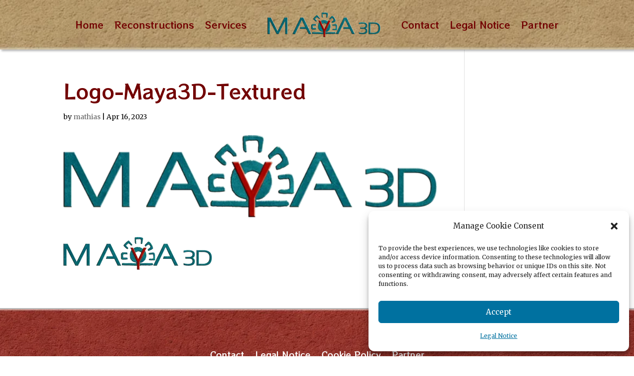

--- FILE ---
content_type: text/html; charset=utf-8
request_url: https://www.google.com/recaptcha/api2/anchor?ar=1&k=6LeqKNoZAAAAAP2TWbNHRHirGwbCpLIL0QheSgE4&co=aHR0cHM6Ly93d3cubWF5YS0zZC5jb206NDQz&hl=en&v=PoyoqOPhxBO7pBk68S4YbpHZ&size=invisible&anchor-ms=20000&execute-ms=30000&cb=pyaqe83dfy4c
body_size: 48696
content:
<!DOCTYPE HTML><html dir="ltr" lang="en"><head><meta http-equiv="Content-Type" content="text/html; charset=UTF-8">
<meta http-equiv="X-UA-Compatible" content="IE=edge">
<title>reCAPTCHA</title>
<style type="text/css">
/* cyrillic-ext */
@font-face {
  font-family: 'Roboto';
  font-style: normal;
  font-weight: 400;
  font-stretch: 100%;
  src: url(//fonts.gstatic.com/s/roboto/v48/KFO7CnqEu92Fr1ME7kSn66aGLdTylUAMa3GUBHMdazTgWw.woff2) format('woff2');
  unicode-range: U+0460-052F, U+1C80-1C8A, U+20B4, U+2DE0-2DFF, U+A640-A69F, U+FE2E-FE2F;
}
/* cyrillic */
@font-face {
  font-family: 'Roboto';
  font-style: normal;
  font-weight: 400;
  font-stretch: 100%;
  src: url(//fonts.gstatic.com/s/roboto/v48/KFO7CnqEu92Fr1ME7kSn66aGLdTylUAMa3iUBHMdazTgWw.woff2) format('woff2');
  unicode-range: U+0301, U+0400-045F, U+0490-0491, U+04B0-04B1, U+2116;
}
/* greek-ext */
@font-face {
  font-family: 'Roboto';
  font-style: normal;
  font-weight: 400;
  font-stretch: 100%;
  src: url(//fonts.gstatic.com/s/roboto/v48/KFO7CnqEu92Fr1ME7kSn66aGLdTylUAMa3CUBHMdazTgWw.woff2) format('woff2');
  unicode-range: U+1F00-1FFF;
}
/* greek */
@font-face {
  font-family: 'Roboto';
  font-style: normal;
  font-weight: 400;
  font-stretch: 100%;
  src: url(//fonts.gstatic.com/s/roboto/v48/KFO7CnqEu92Fr1ME7kSn66aGLdTylUAMa3-UBHMdazTgWw.woff2) format('woff2');
  unicode-range: U+0370-0377, U+037A-037F, U+0384-038A, U+038C, U+038E-03A1, U+03A3-03FF;
}
/* math */
@font-face {
  font-family: 'Roboto';
  font-style: normal;
  font-weight: 400;
  font-stretch: 100%;
  src: url(//fonts.gstatic.com/s/roboto/v48/KFO7CnqEu92Fr1ME7kSn66aGLdTylUAMawCUBHMdazTgWw.woff2) format('woff2');
  unicode-range: U+0302-0303, U+0305, U+0307-0308, U+0310, U+0312, U+0315, U+031A, U+0326-0327, U+032C, U+032F-0330, U+0332-0333, U+0338, U+033A, U+0346, U+034D, U+0391-03A1, U+03A3-03A9, U+03B1-03C9, U+03D1, U+03D5-03D6, U+03F0-03F1, U+03F4-03F5, U+2016-2017, U+2034-2038, U+203C, U+2040, U+2043, U+2047, U+2050, U+2057, U+205F, U+2070-2071, U+2074-208E, U+2090-209C, U+20D0-20DC, U+20E1, U+20E5-20EF, U+2100-2112, U+2114-2115, U+2117-2121, U+2123-214F, U+2190, U+2192, U+2194-21AE, U+21B0-21E5, U+21F1-21F2, U+21F4-2211, U+2213-2214, U+2216-22FF, U+2308-230B, U+2310, U+2319, U+231C-2321, U+2336-237A, U+237C, U+2395, U+239B-23B7, U+23D0, U+23DC-23E1, U+2474-2475, U+25AF, U+25B3, U+25B7, U+25BD, U+25C1, U+25CA, U+25CC, U+25FB, U+266D-266F, U+27C0-27FF, U+2900-2AFF, U+2B0E-2B11, U+2B30-2B4C, U+2BFE, U+3030, U+FF5B, U+FF5D, U+1D400-1D7FF, U+1EE00-1EEFF;
}
/* symbols */
@font-face {
  font-family: 'Roboto';
  font-style: normal;
  font-weight: 400;
  font-stretch: 100%;
  src: url(//fonts.gstatic.com/s/roboto/v48/KFO7CnqEu92Fr1ME7kSn66aGLdTylUAMaxKUBHMdazTgWw.woff2) format('woff2');
  unicode-range: U+0001-000C, U+000E-001F, U+007F-009F, U+20DD-20E0, U+20E2-20E4, U+2150-218F, U+2190, U+2192, U+2194-2199, U+21AF, U+21E6-21F0, U+21F3, U+2218-2219, U+2299, U+22C4-22C6, U+2300-243F, U+2440-244A, U+2460-24FF, U+25A0-27BF, U+2800-28FF, U+2921-2922, U+2981, U+29BF, U+29EB, U+2B00-2BFF, U+4DC0-4DFF, U+FFF9-FFFB, U+10140-1018E, U+10190-1019C, U+101A0, U+101D0-101FD, U+102E0-102FB, U+10E60-10E7E, U+1D2C0-1D2D3, U+1D2E0-1D37F, U+1F000-1F0FF, U+1F100-1F1AD, U+1F1E6-1F1FF, U+1F30D-1F30F, U+1F315, U+1F31C, U+1F31E, U+1F320-1F32C, U+1F336, U+1F378, U+1F37D, U+1F382, U+1F393-1F39F, U+1F3A7-1F3A8, U+1F3AC-1F3AF, U+1F3C2, U+1F3C4-1F3C6, U+1F3CA-1F3CE, U+1F3D4-1F3E0, U+1F3ED, U+1F3F1-1F3F3, U+1F3F5-1F3F7, U+1F408, U+1F415, U+1F41F, U+1F426, U+1F43F, U+1F441-1F442, U+1F444, U+1F446-1F449, U+1F44C-1F44E, U+1F453, U+1F46A, U+1F47D, U+1F4A3, U+1F4B0, U+1F4B3, U+1F4B9, U+1F4BB, U+1F4BF, U+1F4C8-1F4CB, U+1F4D6, U+1F4DA, U+1F4DF, U+1F4E3-1F4E6, U+1F4EA-1F4ED, U+1F4F7, U+1F4F9-1F4FB, U+1F4FD-1F4FE, U+1F503, U+1F507-1F50B, U+1F50D, U+1F512-1F513, U+1F53E-1F54A, U+1F54F-1F5FA, U+1F610, U+1F650-1F67F, U+1F687, U+1F68D, U+1F691, U+1F694, U+1F698, U+1F6AD, U+1F6B2, U+1F6B9-1F6BA, U+1F6BC, U+1F6C6-1F6CF, U+1F6D3-1F6D7, U+1F6E0-1F6EA, U+1F6F0-1F6F3, U+1F6F7-1F6FC, U+1F700-1F7FF, U+1F800-1F80B, U+1F810-1F847, U+1F850-1F859, U+1F860-1F887, U+1F890-1F8AD, U+1F8B0-1F8BB, U+1F8C0-1F8C1, U+1F900-1F90B, U+1F93B, U+1F946, U+1F984, U+1F996, U+1F9E9, U+1FA00-1FA6F, U+1FA70-1FA7C, U+1FA80-1FA89, U+1FA8F-1FAC6, U+1FACE-1FADC, U+1FADF-1FAE9, U+1FAF0-1FAF8, U+1FB00-1FBFF;
}
/* vietnamese */
@font-face {
  font-family: 'Roboto';
  font-style: normal;
  font-weight: 400;
  font-stretch: 100%;
  src: url(//fonts.gstatic.com/s/roboto/v48/KFO7CnqEu92Fr1ME7kSn66aGLdTylUAMa3OUBHMdazTgWw.woff2) format('woff2');
  unicode-range: U+0102-0103, U+0110-0111, U+0128-0129, U+0168-0169, U+01A0-01A1, U+01AF-01B0, U+0300-0301, U+0303-0304, U+0308-0309, U+0323, U+0329, U+1EA0-1EF9, U+20AB;
}
/* latin-ext */
@font-face {
  font-family: 'Roboto';
  font-style: normal;
  font-weight: 400;
  font-stretch: 100%;
  src: url(//fonts.gstatic.com/s/roboto/v48/KFO7CnqEu92Fr1ME7kSn66aGLdTylUAMa3KUBHMdazTgWw.woff2) format('woff2');
  unicode-range: U+0100-02BA, U+02BD-02C5, U+02C7-02CC, U+02CE-02D7, U+02DD-02FF, U+0304, U+0308, U+0329, U+1D00-1DBF, U+1E00-1E9F, U+1EF2-1EFF, U+2020, U+20A0-20AB, U+20AD-20C0, U+2113, U+2C60-2C7F, U+A720-A7FF;
}
/* latin */
@font-face {
  font-family: 'Roboto';
  font-style: normal;
  font-weight: 400;
  font-stretch: 100%;
  src: url(//fonts.gstatic.com/s/roboto/v48/KFO7CnqEu92Fr1ME7kSn66aGLdTylUAMa3yUBHMdazQ.woff2) format('woff2');
  unicode-range: U+0000-00FF, U+0131, U+0152-0153, U+02BB-02BC, U+02C6, U+02DA, U+02DC, U+0304, U+0308, U+0329, U+2000-206F, U+20AC, U+2122, U+2191, U+2193, U+2212, U+2215, U+FEFF, U+FFFD;
}
/* cyrillic-ext */
@font-face {
  font-family: 'Roboto';
  font-style: normal;
  font-weight: 500;
  font-stretch: 100%;
  src: url(//fonts.gstatic.com/s/roboto/v48/KFO7CnqEu92Fr1ME7kSn66aGLdTylUAMa3GUBHMdazTgWw.woff2) format('woff2');
  unicode-range: U+0460-052F, U+1C80-1C8A, U+20B4, U+2DE0-2DFF, U+A640-A69F, U+FE2E-FE2F;
}
/* cyrillic */
@font-face {
  font-family: 'Roboto';
  font-style: normal;
  font-weight: 500;
  font-stretch: 100%;
  src: url(//fonts.gstatic.com/s/roboto/v48/KFO7CnqEu92Fr1ME7kSn66aGLdTylUAMa3iUBHMdazTgWw.woff2) format('woff2');
  unicode-range: U+0301, U+0400-045F, U+0490-0491, U+04B0-04B1, U+2116;
}
/* greek-ext */
@font-face {
  font-family: 'Roboto';
  font-style: normal;
  font-weight: 500;
  font-stretch: 100%;
  src: url(//fonts.gstatic.com/s/roboto/v48/KFO7CnqEu92Fr1ME7kSn66aGLdTylUAMa3CUBHMdazTgWw.woff2) format('woff2');
  unicode-range: U+1F00-1FFF;
}
/* greek */
@font-face {
  font-family: 'Roboto';
  font-style: normal;
  font-weight: 500;
  font-stretch: 100%;
  src: url(//fonts.gstatic.com/s/roboto/v48/KFO7CnqEu92Fr1ME7kSn66aGLdTylUAMa3-UBHMdazTgWw.woff2) format('woff2');
  unicode-range: U+0370-0377, U+037A-037F, U+0384-038A, U+038C, U+038E-03A1, U+03A3-03FF;
}
/* math */
@font-face {
  font-family: 'Roboto';
  font-style: normal;
  font-weight: 500;
  font-stretch: 100%;
  src: url(//fonts.gstatic.com/s/roboto/v48/KFO7CnqEu92Fr1ME7kSn66aGLdTylUAMawCUBHMdazTgWw.woff2) format('woff2');
  unicode-range: U+0302-0303, U+0305, U+0307-0308, U+0310, U+0312, U+0315, U+031A, U+0326-0327, U+032C, U+032F-0330, U+0332-0333, U+0338, U+033A, U+0346, U+034D, U+0391-03A1, U+03A3-03A9, U+03B1-03C9, U+03D1, U+03D5-03D6, U+03F0-03F1, U+03F4-03F5, U+2016-2017, U+2034-2038, U+203C, U+2040, U+2043, U+2047, U+2050, U+2057, U+205F, U+2070-2071, U+2074-208E, U+2090-209C, U+20D0-20DC, U+20E1, U+20E5-20EF, U+2100-2112, U+2114-2115, U+2117-2121, U+2123-214F, U+2190, U+2192, U+2194-21AE, U+21B0-21E5, U+21F1-21F2, U+21F4-2211, U+2213-2214, U+2216-22FF, U+2308-230B, U+2310, U+2319, U+231C-2321, U+2336-237A, U+237C, U+2395, U+239B-23B7, U+23D0, U+23DC-23E1, U+2474-2475, U+25AF, U+25B3, U+25B7, U+25BD, U+25C1, U+25CA, U+25CC, U+25FB, U+266D-266F, U+27C0-27FF, U+2900-2AFF, U+2B0E-2B11, U+2B30-2B4C, U+2BFE, U+3030, U+FF5B, U+FF5D, U+1D400-1D7FF, U+1EE00-1EEFF;
}
/* symbols */
@font-face {
  font-family: 'Roboto';
  font-style: normal;
  font-weight: 500;
  font-stretch: 100%;
  src: url(//fonts.gstatic.com/s/roboto/v48/KFO7CnqEu92Fr1ME7kSn66aGLdTylUAMaxKUBHMdazTgWw.woff2) format('woff2');
  unicode-range: U+0001-000C, U+000E-001F, U+007F-009F, U+20DD-20E0, U+20E2-20E4, U+2150-218F, U+2190, U+2192, U+2194-2199, U+21AF, U+21E6-21F0, U+21F3, U+2218-2219, U+2299, U+22C4-22C6, U+2300-243F, U+2440-244A, U+2460-24FF, U+25A0-27BF, U+2800-28FF, U+2921-2922, U+2981, U+29BF, U+29EB, U+2B00-2BFF, U+4DC0-4DFF, U+FFF9-FFFB, U+10140-1018E, U+10190-1019C, U+101A0, U+101D0-101FD, U+102E0-102FB, U+10E60-10E7E, U+1D2C0-1D2D3, U+1D2E0-1D37F, U+1F000-1F0FF, U+1F100-1F1AD, U+1F1E6-1F1FF, U+1F30D-1F30F, U+1F315, U+1F31C, U+1F31E, U+1F320-1F32C, U+1F336, U+1F378, U+1F37D, U+1F382, U+1F393-1F39F, U+1F3A7-1F3A8, U+1F3AC-1F3AF, U+1F3C2, U+1F3C4-1F3C6, U+1F3CA-1F3CE, U+1F3D4-1F3E0, U+1F3ED, U+1F3F1-1F3F3, U+1F3F5-1F3F7, U+1F408, U+1F415, U+1F41F, U+1F426, U+1F43F, U+1F441-1F442, U+1F444, U+1F446-1F449, U+1F44C-1F44E, U+1F453, U+1F46A, U+1F47D, U+1F4A3, U+1F4B0, U+1F4B3, U+1F4B9, U+1F4BB, U+1F4BF, U+1F4C8-1F4CB, U+1F4D6, U+1F4DA, U+1F4DF, U+1F4E3-1F4E6, U+1F4EA-1F4ED, U+1F4F7, U+1F4F9-1F4FB, U+1F4FD-1F4FE, U+1F503, U+1F507-1F50B, U+1F50D, U+1F512-1F513, U+1F53E-1F54A, U+1F54F-1F5FA, U+1F610, U+1F650-1F67F, U+1F687, U+1F68D, U+1F691, U+1F694, U+1F698, U+1F6AD, U+1F6B2, U+1F6B9-1F6BA, U+1F6BC, U+1F6C6-1F6CF, U+1F6D3-1F6D7, U+1F6E0-1F6EA, U+1F6F0-1F6F3, U+1F6F7-1F6FC, U+1F700-1F7FF, U+1F800-1F80B, U+1F810-1F847, U+1F850-1F859, U+1F860-1F887, U+1F890-1F8AD, U+1F8B0-1F8BB, U+1F8C0-1F8C1, U+1F900-1F90B, U+1F93B, U+1F946, U+1F984, U+1F996, U+1F9E9, U+1FA00-1FA6F, U+1FA70-1FA7C, U+1FA80-1FA89, U+1FA8F-1FAC6, U+1FACE-1FADC, U+1FADF-1FAE9, U+1FAF0-1FAF8, U+1FB00-1FBFF;
}
/* vietnamese */
@font-face {
  font-family: 'Roboto';
  font-style: normal;
  font-weight: 500;
  font-stretch: 100%;
  src: url(//fonts.gstatic.com/s/roboto/v48/KFO7CnqEu92Fr1ME7kSn66aGLdTylUAMa3OUBHMdazTgWw.woff2) format('woff2');
  unicode-range: U+0102-0103, U+0110-0111, U+0128-0129, U+0168-0169, U+01A0-01A1, U+01AF-01B0, U+0300-0301, U+0303-0304, U+0308-0309, U+0323, U+0329, U+1EA0-1EF9, U+20AB;
}
/* latin-ext */
@font-face {
  font-family: 'Roboto';
  font-style: normal;
  font-weight: 500;
  font-stretch: 100%;
  src: url(//fonts.gstatic.com/s/roboto/v48/KFO7CnqEu92Fr1ME7kSn66aGLdTylUAMa3KUBHMdazTgWw.woff2) format('woff2');
  unicode-range: U+0100-02BA, U+02BD-02C5, U+02C7-02CC, U+02CE-02D7, U+02DD-02FF, U+0304, U+0308, U+0329, U+1D00-1DBF, U+1E00-1E9F, U+1EF2-1EFF, U+2020, U+20A0-20AB, U+20AD-20C0, U+2113, U+2C60-2C7F, U+A720-A7FF;
}
/* latin */
@font-face {
  font-family: 'Roboto';
  font-style: normal;
  font-weight: 500;
  font-stretch: 100%;
  src: url(//fonts.gstatic.com/s/roboto/v48/KFO7CnqEu92Fr1ME7kSn66aGLdTylUAMa3yUBHMdazQ.woff2) format('woff2');
  unicode-range: U+0000-00FF, U+0131, U+0152-0153, U+02BB-02BC, U+02C6, U+02DA, U+02DC, U+0304, U+0308, U+0329, U+2000-206F, U+20AC, U+2122, U+2191, U+2193, U+2212, U+2215, U+FEFF, U+FFFD;
}
/* cyrillic-ext */
@font-face {
  font-family: 'Roboto';
  font-style: normal;
  font-weight: 900;
  font-stretch: 100%;
  src: url(//fonts.gstatic.com/s/roboto/v48/KFO7CnqEu92Fr1ME7kSn66aGLdTylUAMa3GUBHMdazTgWw.woff2) format('woff2');
  unicode-range: U+0460-052F, U+1C80-1C8A, U+20B4, U+2DE0-2DFF, U+A640-A69F, U+FE2E-FE2F;
}
/* cyrillic */
@font-face {
  font-family: 'Roboto';
  font-style: normal;
  font-weight: 900;
  font-stretch: 100%;
  src: url(//fonts.gstatic.com/s/roboto/v48/KFO7CnqEu92Fr1ME7kSn66aGLdTylUAMa3iUBHMdazTgWw.woff2) format('woff2');
  unicode-range: U+0301, U+0400-045F, U+0490-0491, U+04B0-04B1, U+2116;
}
/* greek-ext */
@font-face {
  font-family: 'Roboto';
  font-style: normal;
  font-weight: 900;
  font-stretch: 100%;
  src: url(//fonts.gstatic.com/s/roboto/v48/KFO7CnqEu92Fr1ME7kSn66aGLdTylUAMa3CUBHMdazTgWw.woff2) format('woff2');
  unicode-range: U+1F00-1FFF;
}
/* greek */
@font-face {
  font-family: 'Roboto';
  font-style: normal;
  font-weight: 900;
  font-stretch: 100%;
  src: url(//fonts.gstatic.com/s/roboto/v48/KFO7CnqEu92Fr1ME7kSn66aGLdTylUAMa3-UBHMdazTgWw.woff2) format('woff2');
  unicode-range: U+0370-0377, U+037A-037F, U+0384-038A, U+038C, U+038E-03A1, U+03A3-03FF;
}
/* math */
@font-face {
  font-family: 'Roboto';
  font-style: normal;
  font-weight: 900;
  font-stretch: 100%;
  src: url(//fonts.gstatic.com/s/roboto/v48/KFO7CnqEu92Fr1ME7kSn66aGLdTylUAMawCUBHMdazTgWw.woff2) format('woff2');
  unicode-range: U+0302-0303, U+0305, U+0307-0308, U+0310, U+0312, U+0315, U+031A, U+0326-0327, U+032C, U+032F-0330, U+0332-0333, U+0338, U+033A, U+0346, U+034D, U+0391-03A1, U+03A3-03A9, U+03B1-03C9, U+03D1, U+03D5-03D6, U+03F0-03F1, U+03F4-03F5, U+2016-2017, U+2034-2038, U+203C, U+2040, U+2043, U+2047, U+2050, U+2057, U+205F, U+2070-2071, U+2074-208E, U+2090-209C, U+20D0-20DC, U+20E1, U+20E5-20EF, U+2100-2112, U+2114-2115, U+2117-2121, U+2123-214F, U+2190, U+2192, U+2194-21AE, U+21B0-21E5, U+21F1-21F2, U+21F4-2211, U+2213-2214, U+2216-22FF, U+2308-230B, U+2310, U+2319, U+231C-2321, U+2336-237A, U+237C, U+2395, U+239B-23B7, U+23D0, U+23DC-23E1, U+2474-2475, U+25AF, U+25B3, U+25B7, U+25BD, U+25C1, U+25CA, U+25CC, U+25FB, U+266D-266F, U+27C0-27FF, U+2900-2AFF, U+2B0E-2B11, U+2B30-2B4C, U+2BFE, U+3030, U+FF5B, U+FF5D, U+1D400-1D7FF, U+1EE00-1EEFF;
}
/* symbols */
@font-face {
  font-family: 'Roboto';
  font-style: normal;
  font-weight: 900;
  font-stretch: 100%;
  src: url(//fonts.gstatic.com/s/roboto/v48/KFO7CnqEu92Fr1ME7kSn66aGLdTylUAMaxKUBHMdazTgWw.woff2) format('woff2');
  unicode-range: U+0001-000C, U+000E-001F, U+007F-009F, U+20DD-20E0, U+20E2-20E4, U+2150-218F, U+2190, U+2192, U+2194-2199, U+21AF, U+21E6-21F0, U+21F3, U+2218-2219, U+2299, U+22C4-22C6, U+2300-243F, U+2440-244A, U+2460-24FF, U+25A0-27BF, U+2800-28FF, U+2921-2922, U+2981, U+29BF, U+29EB, U+2B00-2BFF, U+4DC0-4DFF, U+FFF9-FFFB, U+10140-1018E, U+10190-1019C, U+101A0, U+101D0-101FD, U+102E0-102FB, U+10E60-10E7E, U+1D2C0-1D2D3, U+1D2E0-1D37F, U+1F000-1F0FF, U+1F100-1F1AD, U+1F1E6-1F1FF, U+1F30D-1F30F, U+1F315, U+1F31C, U+1F31E, U+1F320-1F32C, U+1F336, U+1F378, U+1F37D, U+1F382, U+1F393-1F39F, U+1F3A7-1F3A8, U+1F3AC-1F3AF, U+1F3C2, U+1F3C4-1F3C6, U+1F3CA-1F3CE, U+1F3D4-1F3E0, U+1F3ED, U+1F3F1-1F3F3, U+1F3F5-1F3F7, U+1F408, U+1F415, U+1F41F, U+1F426, U+1F43F, U+1F441-1F442, U+1F444, U+1F446-1F449, U+1F44C-1F44E, U+1F453, U+1F46A, U+1F47D, U+1F4A3, U+1F4B0, U+1F4B3, U+1F4B9, U+1F4BB, U+1F4BF, U+1F4C8-1F4CB, U+1F4D6, U+1F4DA, U+1F4DF, U+1F4E3-1F4E6, U+1F4EA-1F4ED, U+1F4F7, U+1F4F9-1F4FB, U+1F4FD-1F4FE, U+1F503, U+1F507-1F50B, U+1F50D, U+1F512-1F513, U+1F53E-1F54A, U+1F54F-1F5FA, U+1F610, U+1F650-1F67F, U+1F687, U+1F68D, U+1F691, U+1F694, U+1F698, U+1F6AD, U+1F6B2, U+1F6B9-1F6BA, U+1F6BC, U+1F6C6-1F6CF, U+1F6D3-1F6D7, U+1F6E0-1F6EA, U+1F6F0-1F6F3, U+1F6F7-1F6FC, U+1F700-1F7FF, U+1F800-1F80B, U+1F810-1F847, U+1F850-1F859, U+1F860-1F887, U+1F890-1F8AD, U+1F8B0-1F8BB, U+1F8C0-1F8C1, U+1F900-1F90B, U+1F93B, U+1F946, U+1F984, U+1F996, U+1F9E9, U+1FA00-1FA6F, U+1FA70-1FA7C, U+1FA80-1FA89, U+1FA8F-1FAC6, U+1FACE-1FADC, U+1FADF-1FAE9, U+1FAF0-1FAF8, U+1FB00-1FBFF;
}
/* vietnamese */
@font-face {
  font-family: 'Roboto';
  font-style: normal;
  font-weight: 900;
  font-stretch: 100%;
  src: url(//fonts.gstatic.com/s/roboto/v48/KFO7CnqEu92Fr1ME7kSn66aGLdTylUAMa3OUBHMdazTgWw.woff2) format('woff2');
  unicode-range: U+0102-0103, U+0110-0111, U+0128-0129, U+0168-0169, U+01A0-01A1, U+01AF-01B0, U+0300-0301, U+0303-0304, U+0308-0309, U+0323, U+0329, U+1EA0-1EF9, U+20AB;
}
/* latin-ext */
@font-face {
  font-family: 'Roboto';
  font-style: normal;
  font-weight: 900;
  font-stretch: 100%;
  src: url(//fonts.gstatic.com/s/roboto/v48/KFO7CnqEu92Fr1ME7kSn66aGLdTylUAMa3KUBHMdazTgWw.woff2) format('woff2');
  unicode-range: U+0100-02BA, U+02BD-02C5, U+02C7-02CC, U+02CE-02D7, U+02DD-02FF, U+0304, U+0308, U+0329, U+1D00-1DBF, U+1E00-1E9F, U+1EF2-1EFF, U+2020, U+20A0-20AB, U+20AD-20C0, U+2113, U+2C60-2C7F, U+A720-A7FF;
}
/* latin */
@font-face {
  font-family: 'Roboto';
  font-style: normal;
  font-weight: 900;
  font-stretch: 100%;
  src: url(//fonts.gstatic.com/s/roboto/v48/KFO7CnqEu92Fr1ME7kSn66aGLdTylUAMa3yUBHMdazQ.woff2) format('woff2');
  unicode-range: U+0000-00FF, U+0131, U+0152-0153, U+02BB-02BC, U+02C6, U+02DA, U+02DC, U+0304, U+0308, U+0329, U+2000-206F, U+20AC, U+2122, U+2191, U+2193, U+2212, U+2215, U+FEFF, U+FFFD;
}

</style>
<link rel="stylesheet" type="text/css" href="https://www.gstatic.com/recaptcha/releases/PoyoqOPhxBO7pBk68S4YbpHZ/styles__ltr.css">
<script nonce="uNaDi-x1YR7CWG7LKgbidQ" type="text/javascript">window['__recaptcha_api'] = 'https://www.google.com/recaptcha/api2/';</script>
<script type="text/javascript" src="https://www.gstatic.com/recaptcha/releases/PoyoqOPhxBO7pBk68S4YbpHZ/recaptcha__en.js" nonce="uNaDi-x1YR7CWG7LKgbidQ">
      
    </script></head>
<body><div id="rc-anchor-alert" class="rc-anchor-alert"></div>
<input type="hidden" id="recaptcha-token" value="[base64]">
<script type="text/javascript" nonce="uNaDi-x1YR7CWG7LKgbidQ">
      recaptcha.anchor.Main.init("[\x22ainput\x22,[\x22bgdata\x22,\x22\x22,\[base64]/[base64]/bmV3IFpbdF0obVswXSk6Sz09Mj9uZXcgWlt0XShtWzBdLG1bMV0pOks9PTM/bmV3IFpbdF0obVswXSxtWzFdLG1bMl0pOks9PTQ/[base64]/[base64]/[base64]/[base64]/[base64]/[base64]/[base64]/[base64]/[base64]/[base64]/[base64]/[base64]/[base64]/[base64]\\u003d\\u003d\x22,\[base64]\\u003d\\u003d\x22,\x22Zgliw6ZELmHCm8OtI8OHwqzDocKcw5/Doxoow5vCs8KAwqgLw6jCqjjCm8OIwqnCkMKDwqcpMSXCsFNIasOuesKwaMKCB8OOXsO7w6FQEAXDmMKWbMOWeSt3A8K2w4wLw63Cq8KKwqcww6fDo8O7w7/DsE1sQzdKVDxDOy7Dl8Oew7DCrcO8USxEADrCnsKGKltpw75ZT2JYw7QfaS9YJMKtw7/CojAzaMOmW8OhY8K2w61Lw7PDrRlQw5vDpsOyYcKWFcKZM8O/[base64]/[base64]/DncKmaSTCpzd1w7/DoynDkmI+wrRUw57Cv08uXAQmw5HDoUVRwpLDkcKew4ICwowxw5DCk8KMfjQxNzLDm39tSMOHKMOfV0rCnMOwaEp2w6fDpMOPw7nClkPDhcKJdXQMwoF3wo3CvETDvsOGw4PCrsKMwpLDvsK7woBsdcKaMXh/wpcUUGRhw5wAwq7CqMO8w71zB8K+cMODDMKVKVfChW3DqwMtw6rCpsOzbjkEQmrDiwIgL0rCusKYT2PDsDnDlUvCuGoNw6BKbD/CssOTWcKNw6nCtMK1w5XCtGU/JMKnRyHDocK3w7XCjyHCoirClsOyRsO9VcKNw4lxwr/[base64]/DmsOlwpHDkyPDiMKwNcOTwqHCuBsnwp7ChlfDnnQkTGfDlCBUwodINMOMw6UDw7paw64mw7IAw5xwFcKLwrscw7/[base64]/[base64]/DlMOjw5LCiMOTOH/[base64]/DiVtKccKYw7omW8K2woA3fVbDosOMGjlUAcKuw6nDiSHCmTgXJ1F7w6bCp8O+WcOsw7powpNowpAtw6lCW8KGw5bDmcOcAAvDtsOpwq/CisOHGXnCiMKnworClnfDoFzDjcOzYxoNe8K7w6Buw6/DhmDDtMO7C8KBcRDDlGHDqMKQEcO6clczw641YMOrwrslM8OXLRAYwp/CssOhwrR5wqgSVkzDi3sZwo7DjMKxwq/DvsKuwo9TMizCnMK6BUgUwo3DhMKQLyE2BMOiwqnCrD/DocO8C0QowrnCmMKnE8OXYWXCqsOmw4vDtcKUw4DDo2tdw7h/fBdOw5l7D0IoPCDDuMONGD7CnWvCoxTDlcOFPhTCncKsC2vCgXnCoiIFZsKXwofCjULDg1EHJ0jDjnfDlcKDw6AxPk5SdMKRUMKQwoTCjsOKKVDDhxHDgMOgGcOewpfDnsK3QGTCk1TDkgVUwoDClcOxXsOScDBqW0HCo8K6JsO2A8KhIU/[base64]/CgAomVsKCwr/Cl8KEw6bCjsOXVsKzw7XDicK/TcOPwrbDr8O9wp/[base64]/woRpbiPDj8ObVsKlU8OvdcOww73CvQDCosKgw4PCrnxPMBckw75/SAjDk8OxDnM2CH5dw49Gw77CisOMHTDCm8OHI0TDuMO+w6fCs1zDrsKca8KHVsKYwoxJw44Jw67DqGHCnm3CscOZwr1/A3RzOcOWw5/DlmLCjsK3Hh7DryQ/[base64]/[base64]/Dh3tjTsO2E8KufzLCl3HCryXCmDDDrwjCpcOMVmQsw5bDkMOWfFLCo8KuNsKOwpNiw6fDjsOcw47DtsObw6PDl8KhJcKpV3zDg8KxZl4ow4/DhAjCiMK9CMKawrZxwpDCqsKZw6ADw7LCkTUdYcO3w7YOHQIaU39Pb1opCsO4w6wGbSHCvxzDrzFnRG7CoMODwpp6ES4xwpQ5SxtbCgphw4Imw7wVwoYowpDCly/DhEfCmSnChQTCr1dyT24+X0jDpSR4EsKrwrTCsFHDmMKWeMOREcOnw6rDk8KaOMKMw6hLwpzDkA3CqcKodj4JKTw6wqMUHwkWw5AewpxPOsKpK8OZwrECGH/[base64]/[base64]/DjFZHLmt4w7bDucKcSMKTCUfDrcOewr1gw6LDtMO5NMKfwp5Tw5QzN0A8woZTFHnDsiXChHjClXLDt2PDllRPw5LCnRTDlcOxw5LCgCbCjcK9TgB1w7lfw64+w5bDosOMTyBhw4E0wp56T8KLV8ORVcOqeUxUTcOmIwnCiMO1d8KTLwYAwpHCn8Ksw53DpMO/[base64]/w5sCw6nDiMOdwr1wA8OXGx/DjsOVw5RPccKXwrLCgsKAcsKaw4Vxw7dWw5VewpnDg8Kiw7slw5PCuUnDkVo9w5PDikLCkTRfTGTCli/Dl8Oyw7jCmWrCjsKPw5zCv1PDtMKjfcOQw7/[base64]/w5Q+cMKKwpXDvWB5w5Y1VisXJsObfRHCkn0kF8OBQsONwqzDjRLCmkTCpWcDw73CnEwawpzCnRFeEx/[base64]/Dn14XOFZWYsORPMODG8Orw4LDuX9Mw6XCqMKrahMbX8OnTMOowrLDvcK8HDHDssK+w7Biw4cIa2LDtsKoTSPCpnBsw4bChsKiWcKnworCu286w4DDk8K+LsOFCsOow4MwJknDhxc5Q0VIwoLCkTUcPMK0w5/CmzTDoMOkwrc4MxzCt33Co8Ofwpw0Kntpwq8UHmXDojPCi8OgFwsbwpLDrDx9YUMsK0d4ZzjDtDNFw78/w7hpPMKewpJYXcOLGMKBwpZ5w7QxclZ+wqbDnhtTw5NbXsOhwoQlw5rDlW7CpG4CJsKuw41uwoFPXMKKwpjDlCzDrQHDjMKXwr/[base64]/[base64]/PcKeSV/CnMKFBC7Cgl/Cny4kwrPDh2M2ZMOfwq/Dm3Y6BhESw7nDrsOJa08cHMOTVMKKwpzCo03DksOOGcOtw4t1w6fCqsK0w6fDmkbDrU3DucOkw6bDu0jCnUDCqMKqwoYUw5Bgw6liVg9tw4XDhMK0w4wawqHDiMKQfsOVwpQIIsKHw7gnZX/CoHZ/w7dew5cOw5UiwrDCncO3OXDChmfDuzPCtD3DgMKNwpLCvsO6f8O7YMOqTVZGw6Ziw5/[base64]/CnSXCv8K9w5lcwpAEw4XDuEjDjXUswrTCpMKew7lRFMKBDsOgFzjDtcK5Lg1KwolQeQ1iemnCg8KTwocMRmtYPcKEwqjChFPDs8KMw41Rw45KwozDocKQJmk7RcK9JiTCvinDvcORw7JeN3/CqcKVcEPDusKzw4ISw6ppwp19WWvDrMOracKYUcKlIkN7wrHCs15pH0jCr15TdcK4DQwpw5LDs8KiQjXDgcKjZMKNw4/CrcOuD8ORwpEyworDs8K1DcONw5fCnMKJH8KJL0LCsjDCmhANZMK9w7nCvMOHw6NMw4czLMKTw7VqMCTDuiFDN8KNWMK0fyg/w5JCccO1YsKdwo/CrsK7wph7QiXCs8OXwozCgxfDhhXDvMOpGsKSw7vDl3vDoT/Dqi7Csm8wwq8pa8KlwqHCqMO5wptnwoPDiMK8Myoqw7ZAbsOgY1ZvwrY8w7vDlkRGVHPCuC3CmMKzw5RBWcOcwpQsw6Agw6bDgMOHBiFdwrnCklUNN8KIMcKnFMO3w4PClGchY8K5woPCvcOxBmp7w5/[base64]/[base64]/DuCPCrFPDlMO1wqYLwp3Ckx8TKgBEwq/[base64]/w7FMw5/DrMO7QGYmw4jDtcOew7g5fQrDqMKRa8OGQ8ObJMK/[base64]/Dk8KLwolPwrLDiBzDoMOjw4jCsXgFwq/CjsK8wodGwrhzNsO4w7AtOcOBYDg5w5XCl8K7w4IQwpFOwp/CksKhUsOgEMK3J8KpH8Kuw54MNUrDoTXDssO+wpoWd8OoUcKrPyLDhcKXwo12wrfCmxrDm1/CnMKVw7R9wrYTZcKwwofCjcO8CcO8McKqw7fDlDMIw5JjDj1CwrRowpgKw6huFQoswofCuAwpfcKGwqVSw7/ClSfCiQhPW0DDngHCtsOrwrw1wqnCogvDrcOTwp/ClcOfbDhfw6rCi8O9UsKDw63DmBLCmVnDjsKLw7PDkMKYMnjDgGzCnxfDrsO6HcKbUmJZP3kQwpXCvyMRw7nCtsO8MsOpw4jDkBN4w4BxT8Kkwo4qZC4KLxrCvFzCsVpyXsOFw6B5a8OWwps0RATCpWMHw6jDhMKGOsKtVcKPN8OLwqDCgMK/[base64]/w4TDt8KSOHDDhSnCscKPwqMLwrk7wqk3ZDnDgzLCncKDw6tOwqQqc345w44aGcOQTcOyasO3wqV2w4bDqTUlw5rDv8KpQgLCm8Oyw6dOwobCvMK4LcOoeEPCrAXChD/[base64]/CjMOPRMK7ZT4Dwroiw68qfsKUw4xZPHRhw5lsPnQzEMOZw6PCvsOIb8OOwqfDhybDuzTCkQ7CiBtOdsKiw7U7woA3w5BfwqBMwonCmCPDkHJ1Jx9pfyzDh8ONWMKROUXDvcOww65gHloeJsOdw4g/[base64]/Cm3XCnTkpasO/w73ClcK9dyBNwqcKwqBuw41dR1Q9wq0qwqjCnAXDg8KJG2kwDMKIZmUKwo4PVUcNNjkBRw0oFMKZbcKVWcOqN1rCvijDoShDwqYXCQAiwpLDnsKzw7/DqcKtUnTDvDV4wpFIwp9sX8KaC2/CrUBwXMO+IMOAw7LDoMKZCX9HJ8KGaVh+w4zClW8wJDhvSGZzTmQYTMK5ScKowq0pOcOUSMOrHcK3JsOaFsOGNsKHHMOZw4ggwoYabsOWwphYYyE1Nnh4FsK1bS9JJ0hHwpjCisOEw6FZw55kw4ExwoxZLCJXSlbDr8Kxw5UnY0TDkMOMW8K4w7jDq8O3WsKbRRrDik/CkSs2wozCvcOZbwzCq8OfZcODwp8mw7LDsnsVwrR0J2IJwoXDv2HCu8OePMOZw4jDrsKRwpjCrEPCncKQT8OQwpc2wrfDqMK8w5fCncOwdsKjW2xWQMK5eyjCuE/DpMKYPcOPwozDn8OiIl0Mwo/Di8OTwpcDw7vCggLDlMOvw5TDlMOhw7LCksOdw6YcICN5HADDjG8xw4EPwpNVOU9dPGHDrcObw4rDpiPCvsOtbTTCmx3Cq8KtAsKTJ07CpMOrKsORwoF0LFF9OcKjwpkpw6TCjBlqwqDCssKREsKRw60rw5AaGcOuMRzCicKcBMKUHgB+wo/CtcOVD8Olw7oBw5QpQRgAwrXDoCkgccKPLMK/KXc2w787w5zCu8OYesO5w61KEsOBCMK4Hh09w4XDmcKGIMObS8KvRMOwEsOhJMKoR18FIcOcwq85w7fCq8Kgw4xxeAPChMOcw6XCuhFVSzEIwqDDgH0Tw7nCqHfDlsK8w7oUYDTDpsKgGTjCu8OqfUrDkA/DgFYwe8KBw6rCpcKbwoNvcsO4Q8Onw44Lwq3Ctk1jQ8O3CsOtZAkcw4HDiVEXwq45OcODb8O4OxfDrxIvEsOMwqnCmRzCnsOmTsO/XHcuI3w7w61cLAPDpnouw5/[base64]/Di8OQw63Dvj0gecKxw77DucKFT8OOwovDisKMw5TChQACw5JjwoZGw5V6wo3Cgx1vw651KQ7DmsOeSjvDg0/CoMOOIsOQwpEDw5MYIcOywrzDm8OTOWHCtz8tBA7DpCNxwrwUw7vDmjEBA1vCvkAlJsKOSURBw7ZQDBJowqbDqsKCOUkmwoV/wp1Aw4Z0IcO1d8Ovw5zCpcKlwonCvsO1w45KwoDDvhhPwqPDlTjCuMKHAB7Ci3HDkMOILMOweBYaw4QTwpBdPinCryV/wr4+w4xbIiQjXsOiL8OIZ8OZN8Obw71Nw7jCuMO7EVbCgy1ewqYQFMOlw6TCh1preUTDkCDDrmlAw7XCjRYCScO5FzbDhknCliUQT23Do8OHw6J9dcOxBcKHwoo9wpk/woV6JnZqw6HDrsOnwrHCi0RuwrLDjn8nGR1yJcO2wpfCjkLCtmUcwozCtwNWTwc8IcK7SizCpMK5w4LDrcKZWwLDthg+S8Knw54vBHzCpcK2w51cInxtesKuwpjCgxvDjcOCw6QBP0TCsHx+w5UGwqRsDMOGOjHDiQHDr8O7wo1kw5hLP0/DvMOxezPDtMOAwqbDj8K4PBE+BsKCw7fClWYKMmAHwqMsRXPCn3nCrzd9dMK5w44fw5vCty/DpFrCoDDDhEvCli/DiMKbU8KMSQsyw7cbPhhpw5Irw4oSD8KWbVIEPUggDzURwqvCt0HDuT/CssKMw5IawrwHw5LDhsK2w4doasOrwoHDucOSHyrCnXDDjMKQwrA+woAOw5kVFG7DtmZJw7xNagHCvMKtQsOzW2nCsmszIsOcwrQ6cUMBHcOBw7vCuCQqwqvDksKFw5fDmcOoHQReeMKSwr/DosOyXyfClsOnw6fCgQzChMOzwr/DpcOzwrNRFTfCvMKCWcOVXiXDuMOZwpfClREcwrLDoWkOw4TChjk2wo7CnsKqwqt2w6YrwrHDicKBX8Oywr7Dr21Jw6opwrsjw6/CqsKTw71NwrFmJsOFZwfDslnCocODw5Eiw44mw48Aw6IfKA53HcKXI8OYwr4pLB3DmTPDnMKWb18tHMKSQXZ+wpsow7vDmcO9w7fCuMKCMcKiQsO8anbDhMKIKcKPw7PCg8OsM8O0wqHCvF/DuXDCvzbDqzJpf8KyHsO9QDzDmMKgBVwEw4rDpT3CkjsXwobDrMKxw4shwq/[base64]/SkLCqU9LQ8KfUjvDn8Onw4EODjFffF91F8Omw57Cg8OSHnfDmT4+MlUlfGDCmSNNQAJmQxY0UcOXAEvDkcK0HcKNworCjsKkIyEIcxTCtsOHdcKiw73DiXnDnEjDpcOKwo3CnTh2J8KowrfCkA/Dg2nCuMKRwrzDnsOJa1UoG07DkwYTcDIHNMOPwq7DqG5taWBFZRnCo8K6bsOhTMOYEMKWMsOewrBBLw3DssOoGEbDlcOEw4IqE8Orw4xqwp/CoHRiwpzCskkSBsOtLcOKI8OIbGHCn0fDuR1/[base64]/DhyRsw6dtC8OAbDN0w7o1Dwthwp3CthPDkMOjw5JTDsO+DMOFCcK0w4Y4QcKuw6PDpMK6UcKkw6jDj8OxPkXDoMKdw7k7RkPCvC3DgAInFMOael49w5fClljClsK5NzLCg3x5w4wTwrPCtMKHwo/CnMOjez3CtAvCq8KRwqrDgsOzYsO4wrw7wqjCvsKPIUhhYwEVFcKvwoPChGfDrmHCszcUwog/[base64]/DrmXDtALCkknCoCkzHMKkJcOWw5Z7wo4Xwqt4Y3rCncKhKlXDj8KXKcK5wodKwrtTB8KLwoXCg8OmwoLDjy/[base64]/CrsOkwqQWw6ReDcOyw5dmVFM2QTECw48aUy/DlVknwo/Co8KQEjw/asK8I8KgUCYOwqnCu3BrSB1zNcOWwpXDlDA0wqp/w5FNIWDDiXvCssKfFcKAwpTDmsOZwp/DuMKfOBnCr8KaTSjCmMODwoJqwrHDusK+wrd/SsOOwqNAwrgqwoPCjUknw6lKQcOlwq4zEMO5w6fCh8Oew5AXwpzDtsOGA8Kcw6dqw77DpjUaDcO9w6Aow6bDrFnCvGDDpxUewqx3TVLCizDDiQEVwqDDrsOqaxhSw7JCNGnCuMOsw5rCtTTDihvDnhnCnsOrwrtPw5wew5/ClGnCgcKuaMKawpsyRWpKw74uwqR2e1pbf8Kgw5xBwq7DhnA6w5rCi3HCmhbCjE1/w4/CisKpw6jCji8KwopFw7ZhScOzwqvCiMKBwpHCv8KKWnsqwoXCpMKeUz/DrMOLw68Bwr3DoMKew4oVQEHDsMOSYC3CiMOTw61AVEt0w5N2Y8Oiw4LCpsKPClZrw4kHWsO7w6B4Gw4dw4s8ZGXDlMKLXRfDlk0iXMO/wpTCksKgwp7DosKhwr5Bw7nCk8Orwotywo/CosOlwqLDp8KyQQ4FwpvChsOdwpPDrxo9AhxGw5fDi8O3MFHDqiLDp8KpVCTCpcORWcOFwq7CpsONwpzCh8KPwpMgw69nwpQDwp7DkgjDil7DoGnCqsKfw5rDiCBiwpFDdMK2J8KjAcOowrPCvMKhacKSwoRZEFhYCcK8HcOMw59Bwpp/f8O/wpBbfA1+w4B3VMKAwrk1w4fDiVpkSjHDkMODworCncOWKz7DmcOowrgTwpkGw6EaF8Khci16GMOdTcKMNcOUFTjCm0caw6nDtXQOw7JtwppAw5jCm0w6HcKnwpnDknQEw5zCkV3Ck8KyD1bDmcOmPEl+f3ozKcKnwoLDgSTCjcOpw5XCol/DhMOrSi7DqlRNwqZDw4FbwoTDlMK8w58VXsKtZBHClm7CikvDhBLDqwAsw6/DncOVChZJwrQ0X8O9wogIUMO3RkRmQMOqHsOqR8Otw4DCv2zCt00NB8OrZkzCqsKdwqjDjGpgwr9CHsOhH8Oww77DnAZ0w6TDiktywrTCgsK9wqjDhcOewr3CkFzDlw1Sw5DCkFDCgMKNNkAUw5nDt8OKJlPCn8K8w7FFI0XDpmHCnsK/wqvClBIpwqbCtBnDuMOgw5EJwr0Ww7HDjzMhGcK8w5TDsGg+HcOSasKsBB/[base64]/[base64]/Du8O2GkIBw6LCuyzDtADDmcO3w7/[base64]/CusOhYsKPbXA/wqpoOcKkAsKgw4ZTw67CgMO4WwYew4kcw7rCgCTCp8Knb8OZPmTDj8O/wrQNwrgEw7bDvlzDrHJkw5YpIBHDkRoEQ8OdwpbCoQsEw53DgcKAHF4ywrbCtcOmw7jCp8OdSjsLwpkNwqjDtg87dUjDlSfCpcKXwqPClEMIAcOcCMKRwoDCkm3DqVTCo8KCfU4rw5s/MHXDgcKST8O/wqnCsH/DvMKGwrZ/eF58w7LCmMO7wrYdw4jDsX/[base64]/CmUFYwrbCsVLCuMKyw654wozDicOgwqAvYcOKGsOjwpXDqMKqw7RaaXgSw7Riw7/[base64]/wodeGEctw7R0w7M5asKuw5rDm0o3w6UUEgHDtMKGw5BNw4bDkMK/YMKhSQpGIDlcWsOPwqfCp8KYWhJMw7gHw7bDgMKww5cFw5rDnQ8Hw7fCkRXCgmPCt8KPwrsgwqDCmcONwpc7w5zDtcObw6bChMO/ScO7dFTDlRIDwrnCt8Kmw5dswp7Dj8OGw5YHHGfCv8ODw5MUwolhwoTCtD5kw6QZw4/DkEF9w4d/MV7CusOUw7kRPVBSwq7DjsOYSF4TGMOVw5A/w65adEh1cMOTwrcrFmxHSR8kwrxAXcOsw758w4U8w4HClMKHw4BpEsKPSErDm8OXw7nCkMKvw5hLF8OVTsOTw4jCvjdxQcKsw5PDtMKOwoUywqTDow0sJcKZXUctBcOnw5tMPsOeUsKPNB7ClC5RfcOpCRjDgsKtVCTCrsKwwqbDksKCJ8KDwr/Dt2bDh8Oxw5XDs2DCkVDCrsOKJcKGw4QxUk9UwolNVxoHwojCmMKTw4XDsMObwrXDq8K/[base64]/[base64]/CvsOsw7XCksK6w5fDsj/DsGE0w73CmMOSIcOubA3Do3bDj0rCgcK9SV0EUm3DnXnDpsO6w4dtQCArw5rDjxtHZVXCoSLDgAIyRhjCvcKlV8OxaDthwrNGGMKZw7oydFw+QcOzwonCvsK9CFdYw57DusO0OVgpf8OdJMOzLQ3CsWEDwrXDt8K/wrNDAy7Dk8KxAMKvAGbCswvDnsK4SCFjBFjCsMODwrAQwockAcKhbMKMwrjCrMO+T39pwoM2ecOqWMOqw5HCjHEbKsKjwqpzAjABEMORw73ConPDkMOiw6PDqsKtw53CiMKIC8KVaR0Ac0vDn8Kpw5E2KMOdw4jCqmHClcOqw7/Ck8OIw47DusK7w7XCgcK6wogww7RFwqrCnsKjWHTDmMK0ABxew5EmLT8Nw7rDjU7CsmfDj8K4w6sMWTzCnxZxw5vCmELDucKzR8KpfMKNVyfCn8Kgc0bDghQTcMKyF8ORw6I4w6NrNSt1wrdNw64/Y8K0FcKrwqdhCMOvw6PCgcK4Pydgw6NNw4/DqjRlw77DtcKxVx/DocKbwoQcGsOyDsKXw5zDjcOcLsOgT2Z1wrwtJcOeccKzw4jDuQBtwqBPGTZbwoPDlcKDaMOTwpIIw4bDh8O+wp3CmQ0MP8KiZMOOOgPDigHCr8Oowo7DqMK4wpbDvMOoHHxswr59VggzQsOrVBDCgsOdd8KzQsKjw5DCj2/Dmyhtwp52w6ZkwrvDrV0dOMOowobDswpIw55RMsKewpbCgsKjw65XNMKpZg9twqTDh8KeXcKnQsKpNcKzwqAVw4vDvUMLw4ZdDxwww6nDtcOawofCmmNkfsOcw7XCqcKEfMKLO8OzQmohw5EWwoXDlcK/wpXChsOuPsKtwr0fwqQKG8OawpnCi3dCQsOCOMOCw5d5I1rDq3/DgU3Do2DDrcKLw7RZw4/[base64]/DrVHCmlrCrlPDv3XDgW3DrgbDvMOtw54nAW/CgyhBCcO2wr4Bwo3CqsK3wrgnwrhIY8OkF8K0wpZ/VcKQw6fCscKSw71Bw4Ipw68ww4USKcOpw4UXCQvCjgQ4wpHDs1/[base64]/DvcOQwoAqZ8OITcKIwqEwS8O+LMKWw4kLwox2wpLDlsK7wq7CrxzCqsKhw7l2ecOqMsOcOsKVYzzChsOBdC4TLxk7wpI7wp3DmcKhw5kQwp/[base64]/[base64]/w5PDu8O4GxXClsK9AUHCqsKRZivDuyTDul/DtiDCvMKIw6cCw5rCiVZFRnrDgcOgIMKjwq1gfE/ChsK2Jyk/[base64]/ChMO1wqJgLMKfMTUcwpYkw4jCjyDDi8KTw4duwoTDq8KVJcOmDcKNKyVLwq4RCwvDkMOfIHJJw6TCmsKIesOvDC/CsjDCjS4LacKKasO7acOKWMOUDMO1FcO3w7jCthPDtkXDqMKnS3/CiWHCk8KlecKmwr3DkMO5w6xiw6rCrGMKB1XCtcKKw5PDnDbDi8KQwqcRMMK/P8OsV8Kkw5ppw4DDkHDDuEDCjXjDgx3DoE/DuMO8wqd8w7rCiMObwrhiwpxywo8NwrUaw7/ClMKpcSXDrjbCrnrCgMOTJ8OQQMKeV8O7acOAX8K1NANNXQzCmcKrT8OQwrUELxwtG8OkwqdZKMOoO8ObTsOhwpXDjMKqwpYufMOSCiTCow/Dt0/[base64]/CkzrDiVHCksKPw5XDsW3CgMOkw5TCjxvCgcOxZ8KDLQ3DnxvDkl/DgMOQd1waw5HCqsOHw7BpCxRcwpDCqFzDvMKkJiLDocOwwrPCiMKSwpPDncKtwq0Pw7jCun/ChQvCm3LDi8KmKB7DhMKIPsOQY8KjHWlOw7TCq2/DphQ3w4jChMOYwrFxP8O/[base64]/CcOOwqvCqsOfwr3Co8O0PcKlwrVeT8OMw53Cp8OtwpzDhcOnw7QdBsK9dcKOw6jDu8KLw4trwojDhsKkH01/BgR6wrUsTWBOw70Vw6ZXXjHCtsOww49kw5ACYRDDhcKDVkrDmkEdwr7CvMO4QwXDgXkGwqfDoMO6w5rDsMK/[base64]/DhyrDmUbDi8OJFQBVHEZ0bsOCwpnCnwV5aENvw4jCs8K9GcOnw58iVMOJBUANM1nCkcKwKTPDlj9jU8O7w5vCmcKcAcKiOsOMIV/Do8ObwpfDggnDvnh6a8KiwqHDlsOCw79Aw54xw5rCmVTDszh1JMOpwofCksOWdB9ma8KKw5sLwqLDn1TCosO6f0kLw6cvwrl5VsKfTQEZP8OkTMOqw7bCmBxswrBUwr/DiUUYwoV+wrnDkMKpZMOQw6/CtzM9w6wWBG8BwrbDv8KXw5vCicK4XVHCuUfCrcKLOyUmCCLDucOHEsKCYU1mPCAKMCDDmsOxPSAtCGRmwq3DuAnDisKww75Zw4jCrkAfwpMewolzRmnDnsOgCMKqwr7CmMKBR8O+esOCCz98FTxjPRJWwr/CtHPCjXp9OQPDlMO9PF3DkcK/[base64]/QT3DoxnDicOiFsOsKTHDncKoQW0JLEJxQMOQPXtJw69eAsO6w7lFw5zCjFslwrDChMKGwoDDqsKYJsK5eD5iZhUxUibDpsO5GGRXCsK9bXrCrsK0w5bDsGs1w4PCp8O6WgEjwrM5HcKuJsKDBDLDgcKcw74yD2XDgMOHK8Kmw5w9wpfChATCuxzDpRhfw6YWwp/Dl8O8w441LnnDjcONwofDoxl+w6jDp8OBOcKbwoXDv03DrcK7wqPCh8Kqw7nDrcOBwrvDk1zDr8Oyw6JoXz1WwqDCpsOKw6rDpyY4PhHCk3tDcMKeL8Oiw6bDlcKswrVewr5CF8ORSCPCiwbDi17CmcKUPcOHw7klEsOARcO8wpTCtsOnBMOuXcKmwqbChxxrLMOvPG/Ck0TDu2vDnWcrw5MHK3/[base64]/CqD9uwppYQRZFB8KFDcOxPhkFfQlBH8K4wpHDmxvCk8Osw7TDuy3CssK4w4lvXVrClMOnAcKnbjVqw5ckw5TCqsKcwo/DscK4w6FOD8OfwqZmKsODN1Y4NSrCjCjCkhzDqcKmwrjChcKQwpXClyN+McK3aTDDtsKOwpdwI07DpX3DpEHDmsKZwpLDtsOdw7ZnKGPDryrCuWg+EcK7woPDlCzCqkDCj2dNMsKywrdqB3sKPcKUwrkcwrbCgMKUwoZpwrTDqHplwo7CqE/CmMKVw60LQX/Cq3fDvUXCvhDCusOFwp5OwovCo0x9SsKYNAXCijNIGCLCnXDDoMOMw4HClMOPwprDvQnCh3gzX8OhwpTCisO2ZMOEw65swonDlcKEwqlNwrQlw6pXMcOkwrFOKsOSwq4LwoZRX8Kyw7ZPw6nDkXN9wo7DvsKPXSTCtRxOLQHCgsOMTMOMwoPCncOawpILIyDCp8OOw7/CqMO/c8KcCgfCvlUawrxJw5rClMOMwo/CosKJBsK8w44qw6MCwoDCgMKDOWpqG0Vhwr4tw5oHwo/Cj8K6w7/Dtx3DmD/[base64]/w6YnFcOtw7JXw6LDh8KCAMO+wqh2KQssw4plAzpjw4cwNcO7RSUYwqbDj8KbwrQoWsOMXMO8w4XCosKEwq1jwobDksK/HcKew7rDuyLCsRYKA8OMITPChVfCrVE+ZHjClsKrwosuwplxUMO5Eh7DnsOtwpzCgMOqcxvDosObwrABw40pCHVSNcOZaTRHwqbCmsOVbm1rZCFrWMKOc8O3BxTCnBwoeMKvOMO/Z0gJw7/DmcK9YcOaw5xrK07Dg0V9YxTDiMOuwr3DuHjCrVrDpGvCpMKuNylRDcKEbS4ywoozwqTDosOTE8K/acKWCioNworChWwbDsKTw5rCnsKnJ8Kuw4vDocO7bF8kOMO5MsOSwqPCvV/Dg8KFcXXClsO8RA/[base64]/w47DoSzDsWPDn8O1G8OxGwEpw73DgAjDohrDoDFsw4t8NMOUwpPDvQgEwo1Pwpc0RcO2w4ckAwPCvQzDkcKew40FDsK3w5lmw6hewrt/w5l2wr0Qw6/CscKPLXvCi3tfw5wywrnDrXHCjVxaw5MYwqZdw58CwofDhw0ia8KqdcOfw6LDo8OAwrBlwoDDo8OEw5DDpUc1w6YJw63DvH3CmEvDrQXCs1TCu8Kxw6/Dg8O+GExXwrp4wrnDpWLDkcKEwrrDokJBHnXDu8OCWm5eAsKKR1kIwrzDj2LCicKhFijCksK5OMKKw7DCvsOYwpTDmMKywpnCmxZNwqU5OsKRw4wdw6lfwpzDoR/DsMOeLQLDt8OWKGvDu8OxY1l9AMOLacKmwo/CpMK1w4zDmEJMPFDDssK7wpVPwr3Do2nCssKbw7zDv8OAwo03w7fDocKWZBLDlxluPDHDvTR6w5pZZVDDvjXCq8KRZCTDn8OdwoQBDD94GcOYB8K8w7/DsMOIwojClkodSGLCksOUNsKDwoR3VmTCn8K0woXDoQMTWQ/DhcOlRcOewojDiBQdwq1kwpPDo8O2WsONwpzCjAXCqxc5w5zDvkh1wp3Dk8KAwrvCrsK+GcKHwrbChRfCtErCvjInw4fDkSnCg8KYByUEasOvwoPDgDJiZj3DscOKT8KCwofDm3fDpsORJMKHCWpbFsO7X8OGPy86GMOCJ8KDwp/ChcKKwojDoxYbw51Yw6PDlMOiKMKOZsKDE8OGKsOBW8KywrfDlz7ClTzDsn89IcKyw5PDgMOzwo7DlMOjIcObwqHCpGhkKG/[base64]/CqFEuwqpvwrjDuHrDocO+LcKrwpnDmsKWI8Otw4FQHsKTwqwCw7cpw5vDkcKcHC0twp/CosO3wrlJw4TDsAPDvcK9Ni7CmykrwrHDk8Kyw4tCw51MVcKcYAt8PWgTGsKLAcKQwpZjSBXCssOUeS7DpsOUworDqcKUw74EU8KIMMOFNsOdVBYCwogjPCHCjMKqwps+w4cdOFFwwqLDpSTDtsONw40ywoRkSMOkOcKywpYPw5oowrHDvhrDn8K6KCpvwrPDty/CrDHCg0PDmA/Dh0rCvcK+wrICVsKQVUBDFMKoc8KyHxNxIlnDkDXDlMKPw5LCoiMJw69tTiMnw4gvw61cworCoz/Di2lpwoBdZV/DhsKPw5/CjMKhL3pLPsKNHHp5w5twMsOMasOJZ8K3wpJ8w4fDn8KLw5Jcw6RXT8KIw4zCo0bDrRVWw4bCuMO5HcKRwpZoKXHDkRHCqcKzMcKtLcK5ClzCmGQETMKBw6PCuMK3w411wqrDpcKjJMOdYUA4WMO9DHVqGWbCtcKnwocZw77Dvl/DscKOXsO3w7oYRsKkw5HCncKcSDLCjE3Ct8OgTMONw4HDsl3CozctXsONLMK2wp7DpSfChMOHwobCrsKAw5sJBCDCqcOIAU0naMK9wrtNw7k/wpzCj1VFwrIVwpLCr1UScHESL0HCm8OgUcOhZyQjw7NsScOtwqIkQsKEwqkqw4jDr3gAXcKmTGhrAsOMM3HCm03CscOZRDTClSIAwrl/UBIjwpPClzbCslAJHk4Dwq3CjzRDwoBnwoFhw4VtIsK2wr7DlnvDrcKNw6PDhMOBw6VnOcO0wqYxw5IOwoMmXsODB8OIw6/CgMOuw6nDjT/CqMOUw5rCusK3wr5UJWAxwq/[base64]/DmcKRw6PDpsK1OMKad8OHcMOMMcOPwo1awr7CuSnCtm8pYG/CpsKxb1nDhC8EW0fDsWwFwqkdNMKjXGjCqDN4wpEkwrPCnjnCpcK8w5Rkw6dywoNYSmnDlMKMwrMafl57w4PCnzrCtMK8DMO3R8KiwprCjkxkATBpbRTCi1bDhATDq0nDp3EsYg03ccKEBh/Cn2LCjTLDm8Kbw4LDj8OaKsK9wrUuF8OuDcO2wonCr3fCjwlhPMKBwoUZHlkVXjEUPcKYSy7DhMKSw7wfw5kKwp9JDXLDpxvDlsK6w6HCuwZNw6rDi14mwp/DiT7CkCwdMD3DoMOQw6LCr8KZwqd+w6vDjE3CuMOqw77Cm0rCrj3DtcOOfhJ3GMOgwpZxwoHDhE9mw75Rw6RCEcKZw6Ezf33DmcKawp06wrg2dcKcIcKpwpkWw6Q+w6UBw5/CqCPDm8O0YmzDlShQw7nDvMOFw5N1CA/DgcKFw6dpwr1zQQnCr2xtwp/CiHIBwp4Lw4fCsE3Dq8KrekMewrQ9w7tuRMOLw5RUw5fDv8K1PxEoLBkpbhMtExrDtcOTL19pw4rDsMOPw6zDncOQwotHw4DCn8Kyw6TChcKuUWh/w6I0NcO1w6fCjVHDm8O7w7EewoVmA8O/[base64]/DuMKnEcKGwrjCnnpBQcOswo9UbMKhASLDl1AuI04mAkPCisOFw5zCpMKCwrbCvsKUU8KafGIjw5bCpTtjwos4GsKHWXPDm8K4wqDChcOcw73DucONKcOJOMO5w53CuXfCosKDw61/Z0hLwrnDgMOTLsOmOMKRPcKHwrU8IXEaWyJ7TUHCoADDh0/[base64]/[base64]/DsyLDpFPDtMKSZMOXCDI7w7BRJ3fCs8OebMKGw7EGw7oXw5ESw6HDjsKFwo7CozpKMCzDr8Kxw5TCtMOhw7rDnHdCwpdWw4fCrHvCgsOdIcKJwp3DnMKIQcOuXWECCsO2wpTDgwzDlMKeGMKNw5Ykwr8WwrjCucKxw6PDmSXCg8K/NMKWwpDDvsKRM8K+w6cvwr4Nw6x0NsKHwoF2w68VbE/[base64]/Crx4cDRDDqTgWZG7CsghMw4IeMMOHwqlzMcK8wpAlw6hgKsK1A8KNw5XDgsKUwpgvB3LDgnnCq28FdUUmw5wywovCtMKXw5gvb8OOw6PCuhrDhRnDpEHCgcKZwr9gw4rDqsOpcsOdR8Kfwr4pwo4RLVHDgMOkwqPCr8OPOHrDv8KQwrbDtj84w64Bw5Abw55TF0duw5/DmcKlTSxsw6N2dHB8fMKNTsOfwq4QJUfDgMOxYyDCsn8YAMO8ImLCssOjDsKoYDZ4XG7DtsKhXVxsw7fCmijCmMO+BS/DsMKHA05qwpBFwo0DwqtVw6xpQcOqPEDDlMK8IcODLVhOwp/DjQ/[base64]/DiMKzw7lUe8Osw6ZBwqIgw7TCqzvCmmB1worDrMOrw7V5w7IxLMOaacOlw7bCkybCpVjCk1/DkcKrQsOXWMKAfcKKD8Oaw59zw7TCosO7w4rCu8OKw4fDicOSV3okw6ZhLsOjADDDqMKPQEvDtmI+C8KKSsOCKcO6w71Awp8Qw6pcwqc2AmFZeybCtGIgwqzDpsKmXhfDmwTDr8ORwpN+wqjDrnTDtsOBOcOCJDsnB8OMbcKBYybCp07DtwtTZcKKwqHDjcKKwo7DmD/[base64]\x22],null,[\x22conf\x22,null,\x226LeqKNoZAAAAAP2TWbNHRHirGwbCpLIL0QheSgE4\x22,0,null,null,null,1,[21,125,63,73,95,87,41,43,42,83,102,105,109,121],[1017145,507],0,null,null,null,null,0,null,0,null,700,1,null,0,\[base64]/76lBhmnigkZhAoZnOKMAhnM8xEZ\x22,0,0,null,null,1,null,0,0,null,null,null,0],\x22https://www.maya-3d.com:443\x22,null,[3,1,1],null,null,null,1,3600,[\x22https://www.google.com/intl/en/policies/privacy/\x22,\x22https://www.google.com/intl/en/policies/terms/\x22],\x22GoJq2PorxYTDm8IoH0zcKC0K7T+QYV3BjLLBnnX+364\\u003d\x22,1,0,null,1,1768715779519,0,0,[91,15,203,6,238],null,[44,117,139,56,71],\x22RC-hv-iUFtJ4axmJA\x22,null,null,null,null,null,\x220dAFcWeA5sOXQxvrUzXTcxlqqhP4bRLZyljIp3OaUy9P18q4pdFqeweDNh4DNrM7ktbOnan-mwki0uCphx-rnrINh-1Sw1yotyRQ\x22,1768798579628]");
    </script></body></html>

--- FILE ---
content_type: application/x-javascript
request_url: https://www.maya-3d.com/wp-content/litespeed/js/7a49a31bf7cadf76ab760044bd9b60e6.js?ver=17edb
body_size: 1077
content:
KalturaModal={currentModalId:null,openModal:function(id,url,options){var width=options.width;var height=options.height;var jqBody=jQuery("body");var jqOverlay=jQuery("<div>");jqOverlay.attr("id","kalturaOverlay");jqBody.append(jqOverlay);var jqModalbox=jQuery("<div>");jqModalbox.attr("id",id);jqModalbox.attr("class","kalturaModal");jqModalbox.css("display","block");jqModalbox.css("margin-top","-"+(height/2)+"px");jqModalbox.css("margin-left","-"+(width/2)+"px");jqModalbox.css("width",width+"px");var jqModalboxContent=jQuery("<div>");var jqIframe=jQuery("<iframe>");jqIframe.attr("scrolling","no");jqIframe.attr("width",width);jqIframe.attr("height",height);jqIframe.attr("frameborder","0");jqIframe.attr("src",url);jqModalboxContent.append(jqIframe);jqModalbox.append(jqModalboxContent);jqBody.append(jqModalbox);this.currentModalId=id},closeModal:function(){jqOverlay=jQuery("#kalturaOverlay");jqOverlay.remove();jqModalbox=jQuery("#"+this.currentModalId);jqModalbox.remove();this.currentModalId=null}}
Kaltura={Delegate:{create:function(scope,method){var f=function(){return method.apply(scope,arguments)}
return f}},animateModalSize:function(width,height,callback){if(!callback)
var callback=function(){};if(jQuery("#TB_window").size()==0){callback();return}
this.originalWidth=Number(jQuery("#TB_window").css("width").replace("px",""));this.originalHeight=Number(jQuery("#TB_iframeContent").css("height").replace("px",""));if((width==this.originalWidth)&&(height==this.originalHeight)){callback();return}
jQuery("#TB_window").animate({width:width+"px",marginTop:"-"+((height+27)/2)+"px",marginLeft:"-"+(width/2)+"px"},600);jQuery("#TB_iframeContent").animate({width:width+"px",height:(height+27)+"px"},600,null,callback)},restoreModalSize:function(callback){Kaltura.animateModalSize(this.originalWidth,this.originalHeight,function(){Kaltura.restoreModalBoxWp26();callback()})},getTopWindow:function(){return(window.opener)?window.opener:(window.parent)?window.parent:window.top},hackSimpleEditorModal:function(){var topWindow=Kaltura.getTopWindow();topWindow.jQuery("#TB_title").hide();topWindow.jQuery("#TB_iframeContent").css("margin-top","0px")},restoreSimpleEditorHack:function(){var topWindow=Kaltura.getTopWindow();topWindow.jQuery("#TB_title").show();topWindow.jQuery("#TB_iframeContent").css("margin-top",null)},hackModalBoxWp26:function(){if(typeof(tb_positionKalturaBackup)=="function")
return;tb_position();var height=jQuery("#TB_window").css("height");height=height.replace("px","");height=Number(height);if(isNaN(height))
height=0;jQuery("#TB_window").css("top",'');jQuery("#TB_window").css("margin-top","-"+(height/2)+"px");jQuery("#TB_window").css("height",'');jQuery("#TB_window").css("width",'900');jQuery("#TB_window").show();tb_positionKalturaBackup=tb_position;tb_position=function(){};Kaltura.modalBoxWp26Interval=setInterval(Kaltura.modalBoxWp26IntervalFunction,100)},modalBoxWp26IntervalFunction:function(){if(jQuery("#TB_window").css("display")!="block"){Kaltura.restoreModalBoxWp26()}},restoreModalBoxWp26:function(){clearInterval(Kaltura.modalBoxWp26Interval);tb_position=tb_positionKalturaBackup;tb_positionKalturaBackup=null;tb_position()},activatePlayer:function(thumbnailDivId,playerDivId){jQuery('#'+playerDivId).show();jQuery('#'+thumbnailDivId).hide()},isMacFF:function(){var userAgent=navigator.userAgent.toLowerCase();if(userAgent.indexOf('mac')!=-1&&userAgent.indexOf('firefox')!=-1){return!0}
return!1},hideTinyMCEToolbar:function(){var topWindow=Kaltura.getTopWindow();topWindow.jQuery("#content_tbl tr.mceFirst").hide()},showTinyMCEToolbar:function(){var topWindow=Kaltura.getTopWindow();topWindow.jQuery("#content_tbl tr.mceFirst").show()},switchSidebarTab:function(sender,type,page){var menu=jQuery("#kaltura-sidebar-menu");if(menu.find("a.selected").get(0)==sender)
return;menu.find("a").removeClass("selected");jQuery(sender).addClass("selected");jQuery("#kaltura-sidebar-container").empty();jQuery("#kaltura-loader").show();var url=KalturaSidebarWidget.ajaxurl+"?action=kaltura_widget_ajax&kaction="+type+"&page="+page;jQuery.get(url,null,function(data,status){jQuery("#kaltura-loader").hide();jQuery("#kaltura-sidebar-container").append(data)},"html")},unbindOverlayClick:function(){jQuery("#TB_overlay").unbind("click")},bindOverlayClick:function(){jQuery("#TB_overlay").bind("click",tb_remove)}}
;